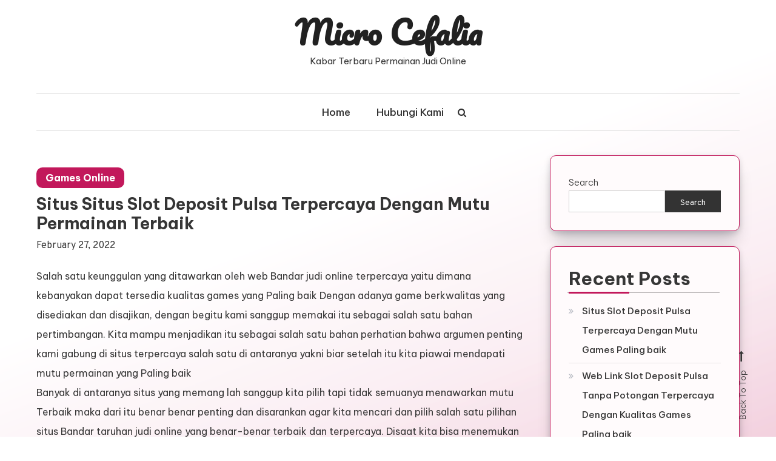

--- FILE ---
content_type: text/html; charset=UTF-8
request_url: https://microcefalia.org/situs-situs-slot-deposit-pulsa-terpercaya-dengan-mutu-permainan-terbaik/
body_size: 10999
content:
<!doctype html>
<html lang="en-US">
<head>
	<meta charset="UTF-8">
	<meta name="viewport" content="width=device-width, initial-scale=1">
	<link rel="profile" href="https://gmpg.org/xfn/11">

	<title>Situs Situs Slot Deposit Pulsa Terpercaya Dengan Mutu Permainan Terbaik &#8211; Micro Cefalia</title>
<meta name='robots' content='max-image-preview:large' />
<link rel='dns-prefetch' href='//fonts.googleapis.com' />
<link rel="alternate" type="application/rss+xml" title="Micro Cefalia &raquo; Feed" href="https://microcefalia.org/feed/" />
<link rel="alternate" type="application/rss+xml" title="Micro Cefalia &raquo; Comments Feed" href="https://microcefalia.org/comments/feed/" />
<link rel="alternate" title="oEmbed (JSON)" type="application/json+oembed" href="https://microcefalia.org/wp-json/oembed/1.0/embed?url=https%3A%2F%2Fmicrocefalia.org%2Fsitus-situs-slot-deposit-pulsa-terpercaya-dengan-mutu-permainan-terbaik%2F" />
<link rel="alternate" title="oEmbed (XML)" type="text/xml+oembed" href="https://microcefalia.org/wp-json/oembed/1.0/embed?url=https%3A%2F%2Fmicrocefalia.org%2Fsitus-situs-slot-deposit-pulsa-terpercaya-dengan-mutu-permainan-terbaik%2F&#038;format=xml" />
<style id='wp-img-auto-sizes-contain-inline-css' type='text/css'>
img:is([sizes=auto i],[sizes^="auto," i]){contain-intrinsic-size:3000px 1500px}
/*# sourceURL=wp-img-auto-sizes-contain-inline-css */
</style>
<style id='wp-emoji-styles-inline-css' type='text/css'>

	img.wp-smiley, img.emoji {
		display: inline !important;
		border: none !important;
		box-shadow: none !important;
		height: 1em !important;
		width: 1em !important;
		margin: 0 0.07em !important;
		vertical-align: -0.1em !important;
		background: none !important;
		padding: 0 !important;
	}
/*# sourceURL=wp-emoji-styles-inline-css */
</style>
<style id='wp-block-library-inline-css' type='text/css'>
:root{--wp-block-synced-color:#7a00df;--wp-block-synced-color--rgb:122,0,223;--wp-bound-block-color:var(--wp-block-synced-color);--wp-editor-canvas-background:#ddd;--wp-admin-theme-color:#007cba;--wp-admin-theme-color--rgb:0,124,186;--wp-admin-theme-color-darker-10:#006ba1;--wp-admin-theme-color-darker-10--rgb:0,107,160.5;--wp-admin-theme-color-darker-20:#005a87;--wp-admin-theme-color-darker-20--rgb:0,90,135;--wp-admin-border-width-focus:2px}@media (min-resolution:192dpi){:root{--wp-admin-border-width-focus:1.5px}}.wp-element-button{cursor:pointer}:root .has-very-light-gray-background-color{background-color:#eee}:root .has-very-dark-gray-background-color{background-color:#313131}:root .has-very-light-gray-color{color:#eee}:root .has-very-dark-gray-color{color:#313131}:root .has-vivid-green-cyan-to-vivid-cyan-blue-gradient-background{background:linear-gradient(135deg,#00d084,#0693e3)}:root .has-purple-crush-gradient-background{background:linear-gradient(135deg,#34e2e4,#4721fb 50%,#ab1dfe)}:root .has-hazy-dawn-gradient-background{background:linear-gradient(135deg,#faaca8,#dad0ec)}:root .has-subdued-olive-gradient-background{background:linear-gradient(135deg,#fafae1,#67a671)}:root .has-atomic-cream-gradient-background{background:linear-gradient(135deg,#fdd79a,#004a59)}:root .has-nightshade-gradient-background{background:linear-gradient(135deg,#330968,#31cdcf)}:root .has-midnight-gradient-background{background:linear-gradient(135deg,#020381,#2874fc)}:root{--wp--preset--font-size--normal:16px;--wp--preset--font-size--huge:42px}.has-regular-font-size{font-size:1em}.has-larger-font-size{font-size:2.625em}.has-normal-font-size{font-size:var(--wp--preset--font-size--normal)}.has-huge-font-size{font-size:var(--wp--preset--font-size--huge)}.has-text-align-center{text-align:center}.has-text-align-left{text-align:left}.has-text-align-right{text-align:right}.has-fit-text{white-space:nowrap!important}#end-resizable-editor-section{display:none}.aligncenter{clear:both}.items-justified-left{justify-content:flex-start}.items-justified-center{justify-content:center}.items-justified-right{justify-content:flex-end}.items-justified-space-between{justify-content:space-between}.screen-reader-text{border:0;clip-path:inset(50%);height:1px;margin:-1px;overflow:hidden;padding:0;position:absolute;width:1px;word-wrap:normal!important}.screen-reader-text:focus{background-color:#ddd;clip-path:none;color:#444;display:block;font-size:1em;height:auto;left:5px;line-height:normal;padding:15px 23px 14px;text-decoration:none;top:5px;width:auto;z-index:100000}html :where(.has-border-color){border-style:solid}html :where([style*=border-top-color]){border-top-style:solid}html :where([style*=border-right-color]){border-right-style:solid}html :where([style*=border-bottom-color]){border-bottom-style:solid}html :where([style*=border-left-color]){border-left-style:solid}html :where([style*=border-width]){border-style:solid}html :where([style*=border-top-width]){border-top-style:solid}html :where([style*=border-right-width]){border-right-style:solid}html :where([style*=border-bottom-width]){border-bottom-style:solid}html :where([style*=border-left-width]){border-left-style:solid}html :where(img[class*=wp-image-]){height:auto;max-width:100%}:where(figure){margin:0 0 1em}html :where(.is-position-sticky){--wp-admin--admin-bar--position-offset:var(--wp-admin--admin-bar--height,0px)}@media screen and (max-width:600px){html :where(.is-position-sticky){--wp-admin--admin-bar--position-offset:0px}}

/*# sourceURL=wp-block-library-inline-css */
</style><style id='wp-block-archives-inline-css' type='text/css'>
.wp-block-archives{box-sizing:border-box}.wp-block-archives-dropdown label{display:block}
/*# sourceURL=https://microcefalia.org/wp-includes/blocks/archives/style.min.css */
</style>
<style id='wp-block-categories-inline-css' type='text/css'>
.wp-block-categories{box-sizing:border-box}.wp-block-categories.alignleft{margin-right:2em}.wp-block-categories.alignright{margin-left:2em}.wp-block-categories.wp-block-categories-dropdown.aligncenter{text-align:center}.wp-block-categories .wp-block-categories__label{display:block;width:100%}
/*# sourceURL=https://microcefalia.org/wp-includes/blocks/categories/style.min.css */
</style>
<style id='wp-block-heading-inline-css' type='text/css'>
h1:where(.wp-block-heading).has-background,h2:where(.wp-block-heading).has-background,h3:where(.wp-block-heading).has-background,h4:where(.wp-block-heading).has-background,h5:where(.wp-block-heading).has-background,h6:where(.wp-block-heading).has-background{padding:1.25em 2.375em}h1.has-text-align-left[style*=writing-mode]:where([style*=vertical-lr]),h1.has-text-align-right[style*=writing-mode]:where([style*=vertical-rl]),h2.has-text-align-left[style*=writing-mode]:where([style*=vertical-lr]),h2.has-text-align-right[style*=writing-mode]:where([style*=vertical-rl]),h3.has-text-align-left[style*=writing-mode]:where([style*=vertical-lr]),h3.has-text-align-right[style*=writing-mode]:where([style*=vertical-rl]),h4.has-text-align-left[style*=writing-mode]:where([style*=vertical-lr]),h4.has-text-align-right[style*=writing-mode]:where([style*=vertical-rl]),h5.has-text-align-left[style*=writing-mode]:where([style*=vertical-lr]),h5.has-text-align-right[style*=writing-mode]:where([style*=vertical-rl]),h6.has-text-align-left[style*=writing-mode]:where([style*=vertical-lr]),h6.has-text-align-right[style*=writing-mode]:where([style*=vertical-rl]){rotate:180deg}
/*# sourceURL=https://microcefalia.org/wp-includes/blocks/heading/style.min.css */
</style>
<style id='wp-block-latest-posts-inline-css' type='text/css'>
.wp-block-latest-posts{box-sizing:border-box}.wp-block-latest-posts.alignleft{margin-right:2em}.wp-block-latest-posts.alignright{margin-left:2em}.wp-block-latest-posts.wp-block-latest-posts__list{list-style:none}.wp-block-latest-posts.wp-block-latest-posts__list li{clear:both;overflow-wrap:break-word}.wp-block-latest-posts.is-grid{display:flex;flex-wrap:wrap}.wp-block-latest-posts.is-grid li{margin:0 1.25em 1.25em 0;width:100%}@media (min-width:600px){.wp-block-latest-posts.columns-2 li{width:calc(50% - .625em)}.wp-block-latest-posts.columns-2 li:nth-child(2n){margin-right:0}.wp-block-latest-posts.columns-3 li{width:calc(33.33333% - .83333em)}.wp-block-latest-posts.columns-3 li:nth-child(3n){margin-right:0}.wp-block-latest-posts.columns-4 li{width:calc(25% - .9375em)}.wp-block-latest-posts.columns-4 li:nth-child(4n){margin-right:0}.wp-block-latest-posts.columns-5 li{width:calc(20% - 1em)}.wp-block-latest-posts.columns-5 li:nth-child(5n){margin-right:0}.wp-block-latest-posts.columns-6 li{width:calc(16.66667% - 1.04167em)}.wp-block-latest-posts.columns-6 li:nth-child(6n){margin-right:0}}:root :where(.wp-block-latest-posts.is-grid){padding:0}:root :where(.wp-block-latest-posts.wp-block-latest-posts__list){padding-left:0}.wp-block-latest-posts__post-author,.wp-block-latest-posts__post-date{display:block;font-size:.8125em}.wp-block-latest-posts__post-excerpt,.wp-block-latest-posts__post-full-content{margin-bottom:1em;margin-top:.5em}.wp-block-latest-posts__featured-image a{display:inline-block}.wp-block-latest-posts__featured-image img{height:auto;max-width:100%;width:auto}.wp-block-latest-posts__featured-image.alignleft{float:left;margin-right:1em}.wp-block-latest-posts__featured-image.alignright{float:right;margin-left:1em}.wp-block-latest-posts__featured-image.aligncenter{margin-bottom:1em;text-align:center}
/*# sourceURL=https://microcefalia.org/wp-includes/blocks/latest-posts/style.min.css */
</style>
<style id='wp-block-search-inline-css' type='text/css'>
.wp-block-search__button{margin-left:10px;word-break:normal}.wp-block-search__button.has-icon{line-height:0}.wp-block-search__button svg{height:1.25em;min-height:24px;min-width:24px;width:1.25em;fill:currentColor;vertical-align:text-bottom}:where(.wp-block-search__button){border:1px solid #ccc;padding:6px 10px}.wp-block-search__inside-wrapper{display:flex;flex:auto;flex-wrap:nowrap;max-width:100%}.wp-block-search__label{width:100%}.wp-block-search.wp-block-search__button-only .wp-block-search__button{box-sizing:border-box;display:flex;flex-shrink:0;justify-content:center;margin-left:0;max-width:100%}.wp-block-search.wp-block-search__button-only .wp-block-search__inside-wrapper{min-width:0!important;transition-property:width}.wp-block-search.wp-block-search__button-only .wp-block-search__input{flex-basis:100%;transition-duration:.3s}.wp-block-search.wp-block-search__button-only.wp-block-search__searchfield-hidden,.wp-block-search.wp-block-search__button-only.wp-block-search__searchfield-hidden .wp-block-search__inside-wrapper{overflow:hidden}.wp-block-search.wp-block-search__button-only.wp-block-search__searchfield-hidden .wp-block-search__input{border-left-width:0!important;border-right-width:0!important;flex-basis:0;flex-grow:0;margin:0;min-width:0!important;padding-left:0!important;padding-right:0!important;width:0!important}:where(.wp-block-search__input){appearance:none;border:1px solid #949494;flex-grow:1;font-family:inherit;font-size:inherit;font-style:inherit;font-weight:inherit;letter-spacing:inherit;line-height:inherit;margin-left:0;margin-right:0;min-width:3rem;padding:8px;text-decoration:unset!important;text-transform:inherit}:where(.wp-block-search__button-inside .wp-block-search__inside-wrapper){background-color:#fff;border:1px solid #949494;box-sizing:border-box;padding:4px}:where(.wp-block-search__button-inside .wp-block-search__inside-wrapper) .wp-block-search__input{border:none;border-radius:0;padding:0 4px}:where(.wp-block-search__button-inside .wp-block-search__inside-wrapper) .wp-block-search__input:focus{outline:none}:where(.wp-block-search__button-inside .wp-block-search__inside-wrapper) :where(.wp-block-search__button){padding:4px 8px}.wp-block-search.aligncenter .wp-block-search__inside-wrapper{margin:auto}.wp-block[data-align=right] .wp-block-search.wp-block-search__button-only .wp-block-search__inside-wrapper{float:right}
/*# sourceURL=https://microcefalia.org/wp-includes/blocks/search/style.min.css */
</style>
<style id='wp-block-group-inline-css' type='text/css'>
.wp-block-group{box-sizing:border-box}:where(.wp-block-group.wp-block-group-is-layout-constrained){position:relative}
/*# sourceURL=https://microcefalia.org/wp-includes/blocks/group/style.min.css */
</style>
<style id='global-styles-inline-css' type='text/css'>
:root{--wp--preset--aspect-ratio--square: 1;--wp--preset--aspect-ratio--4-3: 4/3;--wp--preset--aspect-ratio--3-4: 3/4;--wp--preset--aspect-ratio--3-2: 3/2;--wp--preset--aspect-ratio--2-3: 2/3;--wp--preset--aspect-ratio--16-9: 16/9;--wp--preset--aspect-ratio--9-16: 9/16;--wp--preset--color--black: #000000;--wp--preset--color--cyan-bluish-gray: #abb8c3;--wp--preset--color--white: #ffffff;--wp--preset--color--pale-pink: #f78da7;--wp--preset--color--vivid-red: #cf2e2e;--wp--preset--color--luminous-vivid-orange: #ff6900;--wp--preset--color--luminous-vivid-amber: #fcb900;--wp--preset--color--light-green-cyan: #7bdcb5;--wp--preset--color--vivid-green-cyan: #00d084;--wp--preset--color--pale-cyan-blue: #8ed1fc;--wp--preset--color--vivid-cyan-blue: #0693e3;--wp--preset--color--vivid-purple: #9b51e0;--wp--preset--gradient--vivid-cyan-blue-to-vivid-purple: linear-gradient(135deg,rgb(6,147,227) 0%,rgb(155,81,224) 100%);--wp--preset--gradient--light-green-cyan-to-vivid-green-cyan: linear-gradient(135deg,rgb(122,220,180) 0%,rgb(0,208,130) 100%);--wp--preset--gradient--luminous-vivid-amber-to-luminous-vivid-orange: linear-gradient(135deg,rgb(252,185,0) 0%,rgb(255,105,0) 100%);--wp--preset--gradient--luminous-vivid-orange-to-vivid-red: linear-gradient(135deg,rgb(255,105,0) 0%,rgb(207,46,46) 100%);--wp--preset--gradient--very-light-gray-to-cyan-bluish-gray: linear-gradient(135deg,rgb(238,238,238) 0%,rgb(169,184,195) 100%);--wp--preset--gradient--cool-to-warm-spectrum: linear-gradient(135deg,rgb(74,234,220) 0%,rgb(151,120,209) 20%,rgb(207,42,186) 40%,rgb(238,44,130) 60%,rgb(251,105,98) 80%,rgb(254,248,76) 100%);--wp--preset--gradient--blush-light-purple: linear-gradient(135deg,rgb(255,206,236) 0%,rgb(152,150,240) 100%);--wp--preset--gradient--blush-bordeaux: linear-gradient(135deg,rgb(254,205,165) 0%,rgb(254,45,45) 50%,rgb(107,0,62) 100%);--wp--preset--gradient--luminous-dusk: linear-gradient(135deg,rgb(255,203,112) 0%,rgb(199,81,192) 50%,rgb(65,88,208) 100%);--wp--preset--gradient--pale-ocean: linear-gradient(135deg,rgb(255,245,203) 0%,rgb(182,227,212) 50%,rgb(51,167,181) 100%);--wp--preset--gradient--electric-grass: linear-gradient(135deg,rgb(202,248,128) 0%,rgb(113,206,126) 100%);--wp--preset--gradient--midnight: linear-gradient(135deg,rgb(2,3,129) 0%,rgb(40,116,252) 100%);--wp--preset--font-size--small: 13px;--wp--preset--font-size--medium: 20px;--wp--preset--font-size--large: 36px;--wp--preset--font-size--x-large: 42px;--wp--preset--spacing--20: 0.44rem;--wp--preset--spacing--30: 0.67rem;--wp--preset--spacing--40: 1rem;--wp--preset--spacing--50: 1.5rem;--wp--preset--spacing--60: 2.25rem;--wp--preset--spacing--70: 3.38rem;--wp--preset--spacing--80: 5.06rem;--wp--preset--shadow--natural: 6px 6px 9px rgba(0, 0, 0, 0.2);--wp--preset--shadow--deep: 12px 12px 50px rgba(0, 0, 0, 0.4);--wp--preset--shadow--sharp: 6px 6px 0px rgba(0, 0, 0, 0.2);--wp--preset--shadow--outlined: 6px 6px 0px -3px rgb(255, 255, 255), 6px 6px rgb(0, 0, 0);--wp--preset--shadow--crisp: 6px 6px 0px rgb(0, 0, 0);}:where(.is-layout-flex){gap: 0.5em;}:where(.is-layout-grid){gap: 0.5em;}body .is-layout-flex{display: flex;}.is-layout-flex{flex-wrap: wrap;align-items: center;}.is-layout-flex > :is(*, div){margin: 0;}body .is-layout-grid{display: grid;}.is-layout-grid > :is(*, div){margin: 0;}:where(.wp-block-columns.is-layout-flex){gap: 2em;}:where(.wp-block-columns.is-layout-grid){gap: 2em;}:where(.wp-block-post-template.is-layout-flex){gap: 1.25em;}:where(.wp-block-post-template.is-layout-grid){gap: 1.25em;}.has-black-color{color: var(--wp--preset--color--black) !important;}.has-cyan-bluish-gray-color{color: var(--wp--preset--color--cyan-bluish-gray) !important;}.has-white-color{color: var(--wp--preset--color--white) !important;}.has-pale-pink-color{color: var(--wp--preset--color--pale-pink) !important;}.has-vivid-red-color{color: var(--wp--preset--color--vivid-red) !important;}.has-luminous-vivid-orange-color{color: var(--wp--preset--color--luminous-vivid-orange) !important;}.has-luminous-vivid-amber-color{color: var(--wp--preset--color--luminous-vivid-amber) !important;}.has-light-green-cyan-color{color: var(--wp--preset--color--light-green-cyan) !important;}.has-vivid-green-cyan-color{color: var(--wp--preset--color--vivid-green-cyan) !important;}.has-pale-cyan-blue-color{color: var(--wp--preset--color--pale-cyan-blue) !important;}.has-vivid-cyan-blue-color{color: var(--wp--preset--color--vivid-cyan-blue) !important;}.has-vivid-purple-color{color: var(--wp--preset--color--vivid-purple) !important;}.has-black-background-color{background-color: var(--wp--preset--color--black) !important;}.has-cyan-bluish-gray-background-color{background-color: var(--wp--preset--color--cyan-bluish-gray) !important;}.has-white-background-color{background-color: var(--wp--preset--color--white) !important;}.has-pale-pink-background-color{background-color: var(--wp--preset--color--pale-pink) !important;}.has-vivid-red-background-color{background-color: var(--wp--preset--color--vivid-red) !important;}.has-luminous-vivid-orange-background-color{background-color: var(--wp--preset--color--luminous-vivid-orange) !important;}.has-luminous-vivid-amber-background-color{background-color: var(--wp--preset--color--luminous-vivid-amber) !important;}.has-light-green-cyan-background-color{background-color: var(--wp--preset--color--light-green-cyan) !important;}.has-vivid-green-cyan-background-color{background-color: var(--wp--preset--color--vivid-green-cyan) !important;}.has-pale-cyan-blue-background-color{background-color: var(--wp--preset--color--pale-cyan-blue) !important;}.has-vivid-cyan-blue-background-color{background-color: var(--wp--preset--color--vivid-cyan-blue) !important;}.has-vivid-purple-background-color{background-color: var(--wp--preset--color--vivid-purple) !important;}.has-black-border-color{border-color: var(--wp--preset--color--black) !important;}.has-cyan-bluish-gray-border-color{border-color: var(--wp--preset--color--cyan-bluish-gray) !important;}.has-white-border-color{border-color: var(--wp--preset--color--white) !important;}.has-pale-pink-border-color{border-color: var(--wp--preset--color--pale-pink) !important;}.has-vivid-red-border-color{border-color: var(--wp--preset--color--vivid-red) !important;}.has-luminous-vivid-orange-border-color{border-color: var(--wp--preset--color--luminous-vivid-orange) !important;}.has-luminous-vivid-amber-border-color{border-color: var(--wp--preset--color--luminous-vivid-amber) !important;}.has-light-green-cyan-border-color{border-color: var(--wp--preset--color--light-green-cyan) !important;}.has-vivid-green-cyan-border-color{border-color: var(--wp--preset--color--vivid-green-cyan) !important;}.has-pale-cyan-blue-border-color{border-color: var(--wp--preset--color--pale-cyan-blue) !important;}.has-vivid-cyan-blue-border-color{border-color: var(--wp--preset--color--vivid-cyan-blue) !important;}.has-vivid-purple-border-color{border-color: var(--wp--preset--color--vivid-purple) !important;}.has-vivid-cyan-blue-to-vivid-purple-gradient-background{background: var(--wp--preset--gradient--vivid-cyan-blue-to-vivid-purple) !important;}.has-light-green-cyan-to-vivid-green-cyan-gradient-background{background: var(--wp--preset--gradient--light-green-cyan-to-vivid-green-cyan) !important;}.has-luminous-vivid-amber-to-luminous-vivid-orange-gradient-background{background: var(--wp--preset--gradient--luminous-vivid-amber-to-luminous-vivid-orange) !important;}.has-luminous-vivid-orange-to-vivid-red-gradient-background{background: var(--wp--preset--gradient--luminous-vivid-orange-to-vivid-red) !important;}.has-very-light-gray-to-cyan-bluish-gray-gradient-background{background: var(--wp--preset--gradient--very-light-gray-to-cyan-bluish-gray) !important;}.has-cool-to-warm-spectrum-gradient-background{background: var(--wp--preset--gradient--cool-to-warm-spectrum) !important;}.has-blush-light-purple-gradient-background{background: var(--wp--preset--gradient--blush-light-purple) !important;}.has-blush-bordeaux-gradient-background{background: var(--wp--preset--gradient--blush-bordeaux) !important;}.has-luminous-dusk-gradient-background{background: var(--wp--preset--gradient--luminous-dusk) !important;}.has-pale-ocean-gradient-background{background: var(--wp--preset--gradient--pale-ocean) !important;}.has-electric-grass-gradient-background{background: var(--wp--preset--gradient--electric-grass) !important;}.has-midnight-gradient-background{background: var(--wp--preset--gradient--midnight) !important;}.has-small-font-size{font-size: var(--wp--preset--font-size--small) !important;}.has-medium-font-size{font-size: var(--wp--preset--font-size--medium) !important;}.has-large-font-size{font-size: var(--wp--preset--font-size--large) !important;}.has-x-large-font-size{font-size: var(--wp--preset--font-size--x-large) !important;}
/*# sourceURL=global-styles-inline-css */
</style>

<style id='classic-theme-styles-inline-css' type='text/css'>
/*! This file is auto-generated */
.wp-block-button__link{color:#fff;background-color:#32373c;border-radius:9999px;box-shadow:none;text-decoration:none;padding:calc(.667em + 2px) calc(1.333em + 2px);font-size:1.125em}.wp-block-file__button{background:#32373c;color:#fff;text-decoration:none}
/*# sourceURL=/wp-includes/css/classic-themes.min.css */
</style>
<link rel='stylesheet' id='contact-form-7-css' href='https://microcefalia.org/wp-content/plugins/contact-form-7/includes/css/styles.css?ver=5.9.6' type='text/css' media='all' />
<link rel='stylesheet' id='wisdom-blog-fonts-css' href='https://fonts.googleapis.com/css?family=Playfair+Display%3A400%2C700%7COverpass%3A300%2C400%2C600%2C700%7CPacifico%3A400&#038;subset=latin%2Clatin-ext' type='text/css' media='all' />
<link rel='stylesheet' id='font-awesome-css' href='https://microcefalia.org/wp-content/themes/wisdom-blog/assets/library/font-awesome/css/font-awesome.min.css?ver=4.7.0' type='text/css' media='all' />
<link rel='stylesheet' id='animate-css' href='https://microcefalia.org/wp-content/themes/wisdom-blog/assets/library/animate/animate.min.css?ver=3.5.1' type='text/css' media='all' />
<link rel='stylesheet' id='wisdom-blog-responsive-style-css' href='https://microcefalia.org/wp-content/themes/wisdom-blog/assets/css/cv-responsive.css?ver=1.0.2' type='text/css' media='all' />
<link rel='stylesheet' id='wisdom-blogger-google-font-css' href='https://fonts.googleapis.com/css?family=Be+Vietnam+Pro%3A300%2C400%2C400%2C500%2C700&#038;subset=latin%2Clatin-ext' type='text/css' media='all' />
<link rel='stylesheet' id='wisdom-blog-parent-style-css' href='https://microcefalia.org/wp-content/themes/wisdom-blog/style.css?ver=1.0.2' type='text/css' media='all' />
<link rel='stylesheet' id='wisdom-blogger-css' href='https://microcefalia.org/wp-content/themes/wisdom-blogger/style.css?ver=1.0.2' type='text/css' media='all' />
<style id='wisdom-blogger-inline-css' type='text/css'>
.list-archive-layout .entry-btn a:hover,.single .cat-links a,.edit-link .post-edit-link,.reply .comment-reply-link,.widget_search .search-submit,.widget_search .search-submit,article.sticky:before,.widget_search .search-submit:hover,.navigation.pagination .nav-links .page-numbers.current,.navigation.pagination .nav-links a.page-numbers:hover,#secondary .widget .widget-title::before,.list-archive-layout .cat-links a,#secondary .widget .widget-title::before,.widget .wp-block-heading::before{background:#C2185B}
a,a:hover,a:focus,a:active,.entry-footer a:hover,.comment-author .fn .url:hover,.commentmetadata .comment-edit-link,#cancel-comment-reply-link,#cancel-comment-reply-link:before,.logged-in-as a,.widget a:hover,.widget a:hover::before,.widget li:hover::before,.banner-btn a:hover,.entry-title a:hover,.entry-title a:hover,.wisdom_blog_latest_posts .cv-post-title a:hover,#site-navigation ul li.current-menu-item>a,#site-navigation ul li:hover>a,#site-navigation ul li.current_page_ancestor>a,#site-navigation ul li.current-menu-ancestor >a,#site-navigation ul li.current_page_item>a,.list-archive-layout .entry-btn a,.entry-title a:hover,.cat-links a:hover{color:#C2185B}
widget_search .search-submit,.widget_search .search-submit:hover,.list-archive-layout .entry-btn a:hover ,.list-archive-layout .entry-btn a,#secondary .widget{border-color:#C2185B}
.cv-form-close a:hover,.navigation.pagination .nav-links .page-numbers.current,.navigation.pagination .nav-links a.page-numbers:hover{border-color:#C2185B}
/*# sourceURL=wisdom-blogger-inline-css */
</style>
<link rel='stylesheet' id='wisdom-blog-parent-responsive-css' href='https://microcefalia.org/wp-content/themes/wisdom-blog/assets/css/cv-responsive.css?ver=1.0.2' type='text/css' media='all' />
<link rel='stylesheet' id='wisdom-blog-responsive-css' href='https://microcefalia.org/wp-content/themes/wisdom-blogger/assets/css/responsive.css?ver=1.0.2' type='text/css' media='all' />
<script type="text/javascript" src="https://microcefalia.org/wp-includes/js/jquery/jquery.min.js?ver=3.7.1" id="jquery-core-js"></script>
<script type="text/javascript" src="https://microcefalia.org/wp-includes/js/jquery/jquery-migrate.min.js?ver=3.4.1" id="jquery-migrate-js"></script>
<link rel="https://api.w.org/" href="https://microcefalia.org/wp-json/" /><link rel="alternate" title="JSON" type="application/json" href="https://microcefalia.org/wp-json/wp/v2/posts/1169" /><link rel="EditURI" type="application/rsd+xml" title="RSD" href="https://microcefalia.org/xmlrpc.php?rsd" />
<meta name="generator" content="WordPress 6.9" />
<link rel="canonical" href="https://microcefalia.org/situs-situs-slot-deposit-pulsa-terpercaya-dengan-mutu-permainan-terbaik/" />
<link rel='shortlink' href='https://microcefalia.org/?p=1169' />
</head>

<body class="wp-singular post-template-default single single-post postid-1169 single-format-standard wp-theme-wisdom-blog wp-child-theme-wisdom-blogger right-sidebar fullwidth-layout">
<div id="page" class="site">
	<a class="skip-link screen-reader-text" href="#content">Skip to content</a>
	
	<header id="masthead" class="site-header">
		<div class="cv-container">
			<div class="site-branding">
							<p class="site-title"><a href="https://microcefalia.org/" rel="home">Micro Cefalia</a></p>
								<p class="site-description">Kabar Terbaru Permainan Judi Online</p>
						</div><!-- .site-branding -->

			<div id="stickyNav" class="cv-menu-wrapper">
	            <div class="menu-toggle cv-hide"><a href="javascript:void(0);"><i class="fa fa-bars"></i></a></div>
				<nav id="site-navigation" class="main-navigation">
					<div class="menu-menu-container"><ul id="primary-menu" class="menu"><li id="menu-item-1599" class="menu-item menu-item-type-custom menu-item-object-custom menu-item-home menu-item-1599"><a href="https://microcefalia.org">Home</a></li>
<li id="menu-item-1602" class="menu-item menu-item-type-post_type menu-item-object-page menu-item-1602"><a href="https://microcefalia.org/hubungi-kami/">Hubungi Kami</a></li>
</ul></div>					<div class="menu-toggle-off" data-focus=".cv-menu-wrapper .menu-toggle"><a href="javascript:void(0);"><i class="fa fa-times"></i></a></div>
				</nav><!-- #site-navigation -->
				<div class="cv-menu-extra-wrap">
										<div class="cv-menu-search">
						<div class="cv-search-icon"><a href="javascript:void(0);"><i class="fa fa-search"></i></a></div>
						<div class="cv-form-wrap">
							<div class="cv-form-close" data-focus="cv-menu-search .cv-search-icon"><a href="javascript:void(0);"><i class="fa fa-close"></i></a></div>
							<form role="search" method="get" class="search-form" action="https://microcefalia.org/">
				<label>
					<span class="screen-reader-text">Search for:</span>
					<input type="search" class="search-field" placeholder="Search &hellip;" value="" name="s" />
				</label>
				<input type="submit" class="search-submit" value="Search" />
			</form>						</div>
					</div>
									</div><!-- .menu-extra-wrap -->
			</div><!-- .cv-menu-wrapper -->
		</div> <!-- cv-container -->
	</header><!-- #masthead -->

	<div id="content" class="site-content">
				<div class="cv-container">
			
	<div id="primary" class="content-area">
		<main id="main" class="site-main">

		
<article id="post-1169" class="no-thumbnail post-1169 post type-post status-publish format-standard hentry category-games-online tag-slot-deposit-via-pulsa-tanpa-potongan">
	
	
	<header class="entry-header">
		<div class="entry-cat">
			<span class="cat-links"><a href="https://microcefalia.org/category/games-online/" rel="category tag">Games Online</a></span>		</div>
		<h1 class="entry-title">Situs Situs Slot Deposit Pulsa Terpercaya Dengan Mutu Permainan Terbaik</h1>				<div class="entry-meta">
					<span class="posted-on"><a href="https://microcefalia.org/situs-situs-slot-deposit-pulsa-terpercaya-dengan-mutu-permainan-terbaik/" rel="bookmark"><time class="entry-date published updated" datetime="2022-02-27T04:02:21+00:00">February 27, 2022</time></a></span>				</div><!-- .entry-meta -->
			</header><!-- .entry-header -->

	<div class="entry-content">
		<p>Salah satu keunggulan yang ditawarkan oleh web Bandar judi online terpercaya yaitu dimana kebanyakan dapat tersedia kualitas games yang Paling baik Dengan adanya game berkwalitas yang disediakan dan disajikan, dengan begitu kami sanggup memakai itu sebagai salah satu bahan pertimbangan. Kita mampu menjadikan itu sebagai salah satu bahan perhatian bahwa argumen penting kami gabung di situs terpercaya salah satu di antaranya yakni biar setelah itu kita piawai mendapati mutu permainan yang Paling baik<br />
Banyak di antaranya situs yang memang lah sanggup kita pilih tapi tidak semuanya menawarkan mutu Terbaik maka dari itu benar benar penting dan disarankan agar kita mencari dan pilih salah satu pilihan situs Bandar taruhan judi online yang benar-benar terbaik dan terpercaya. Disaat kita bisa menemukan web yang seperti itu, maka dengan begitu ini juga bakal menjadi salah satu langkah yang pas yang sanggup kita Memperhitungkan Oleh karena itu juga kami sanggup menjadikan ini sebagai salah satu hal yang menguntungkan pula.</p>
<p>Kualitas Games Bandar Judi Online Terpercaya<br />
Seandainya kami contohnya Mencoba lakukan analisa dari segi kualitas games yang rata rata disajikan oleh website Bandar judi terpercaya, maka selanjutnya kita akan menemukan beberapa bukti mengenai kelebihan dan keunggulan yang ditawarkan. Ada banyak sekali kelebihan dan keunggulan yang ditawarkan oleh situs Bandar tersebut maka kita layak buat gabung dan main-main di dalamnya. Apa saja sebetulnya mutu yang terbaik yang ditawarkan itu?<br />
1. Kualitas server yang mumpuni<br />
Pertama kami mulai dari kualitas server lebih-lebih Dulu Agen atau Bandar judi online terbaik dan terpercaya tentu bakal memakai server yang berkwalitas yang selalu stabil dan juga uptime. Hal itu yang selanjutnya bakal mengizinkan kita untuk dapat bermain dengan lebih baik dan main dengan lebih banyak keuntungan yang kemudian sanggup kita dapatkan.<br />
2. Mutu Gambar HD<br />
Kualitas gambar high definition yang jadi salah satu hal yang perlu kami cobalah peroleh dan dapatkan waktu main-main permainan judi online apapun. Itu kemudian mengizinkan kami buat bisa merasakan sensasi main-main game judi online serasa nyata. Kini benar-benar sudah ada banyak pilihan web Bandar judi yang menawari system games dengan mutu layar yang seperti itu.<br />
3. Mahir bermain secara live streaming<br />
Setelah itu keuntungan dan kelebihan lain juga yang rata rata ditawarkan merupakan di mana kita sudah dapat bermain dengan memanfaatkan sistem yang lain streaming. Bermain live streaming akan memudahkan kita utk sanggup mendapati keuntungan yang lebih besar. Kami dapat merasa berada di casino secara langsung saat kami bermain game judi online yang kita Melaksanakan Dengan begitu tentu bakal jadi satu buah hal yang menguntungkan.<br />
4. Banyak pilihan pertandingan permainan<br />
Biar seterusnya kita bisa mendapati kesempatan untuk menang dan untung lebih banyak, kami juga sanggup memanfaatkannya dari yang namanya Tournament. Ada banyak sebetulnya bonus dan pertandingan yang disajikan maka setelah itu Sumber  pendapatan yang mampu didapatkan dari kontes dapat lebih besar. Hal itu bisa kita manfaatkan sebagai salah satu cara untuk mahir menambah pundi-pundi upah dari game yang kita mainkan.</p>
<p>Dengan demikian kita bakal dapat lebih percaya diri utk menjalankan game di salah satu pilihan web Bandar judi online terpercaya dengan mutu game Terbaik Tetapi begitu bahwa meskipun ada banyak Bandar judi yang menawarkan Game bakal tapi tidak semuanya memiliki kualitas permainan yang Bagus Maka dari itu diawal mulanya anda harus cari dan temukan web manakah atau Bandar judi manakah yang menawarkan sistem games terbaik.</p>
	</div><!-- .entry-content -->

	<footer class="entry-footer">
		<span class="tags-links">Tagged <a href="https://microcefalia.org/tag/slot-deposit-via-pulsa-tanpa-potongan/" rel="tag">Slot Deposit Via Pulsa Tanpa Potongan</a></span>	</footer><!-- .entry-footer -->
</article><!-- #post-1169 -->
        <div class="cv-author-box-wrapper clearfix">
            <div class="author-avatar">
                <a class="author-image" href="https://microcefalia.org/author/admin/">
                    <img alt='' src='https://secure.gravatar.com/avatar/778424dcfeb73880724ef3c25d18c586ff3e9d0cd1f71ae6cdf049c5efeeca52?s=132&#038;d=mm&#038;r=g' srcset='https://secure.gravatar.com/avatar/778424dcfeb73880724ef3c25d18c586ff3e9d0cd1f71ae6cdf049c5efeeca52?s=264&#038;d=mm&#038;r=g 2x' class='avatar avatar-132 photo' height='132' width='132' decoding='async'/>                </a>
            </div><!-- .author-avatar -->

            <div class="author-desc-wrapper">                
                <a class="author-title" href="https://microcefalia.org/author/admin/">admin</a>
                <div class="author-description"></div>
                <div class="author-social">
                                    </div><!-- .author-social -->
                                    <a href="https://microcefalia.org" target="_blank" class="admin-dec">https://microcefalia.org</a>
                            </div><!-- .author-desc-wrapper-->
        </div><!-- .cv-author-box-wrapper -->

	<nav class="navigation post-navigation" aria-label="Posts">
		<h2 class="screen-reader-text">Post navigation</h2>
		<div class="nav-links"><div class="nav-previous"><a href="https://microcefalia.org/websites-daftar-slot-deposit-pulsa-terpercaya-dengan-mutu-games-terbaik/" rel="prev">Websites Daftar Slot Deposit Pulsa Terpercaya Dengan Mutu Games Terbaik</a></div><div class="nav-next"><a href="https://microcefalia.org/websites-judi-slot-deposit-pulsa-terpercaya-dengan-kualitas-permainan-terbaik/" rel="next">Websites Judi Slot Deposit Pulsa Terpercaya Dengan Kualitas Permainan Terbaik</a></div></div>
	</nav>
		</main><!-- #main -->
	</div><!-- #primary -->


<aside id="secondary" class="widget-area">
	<section id="block-2" class="widget widget_block widget_search"><form role="search" method="get" action="https://microcefalia.org/" class="wp-block-search__button-outside wp-block-search__text-button wp-block-search"    ><label class="wp-block-search__label" for="wp-block-search__input-1" >Search</label><div class="wp-block-search__inside-wrapper" ><input class="wp-block-search__input" id="wp-block-search__input-1" placeholder="" value="" type="search" name="s" required /><button aria-label="Search" class="wp-block-search__button wp-element-button" type="submit" >Search</button></div></form></section><section id="block-3" class="widget widget_block"><div class="wp-block-group"><div class="wp-block-group__inner-container is-layout-flow wp-block-group-is-layout-flow"><h2 class="wp-block-heading">Recent Posts</h2><ul class="wp-block-latest-posts__list wp-block-latest-posts"><li><a class="wp-block-latest-posts__post-title" href="https://microcefalia.org/situs-slot-deposit-pulsa-terpercaya-dengan-mutu-games-paling-baik/">Situs Slot Deposit Pulsa Terpercaya Dengan Mutu Games Paling baik</a></li>
<li><a class="wp-block-latest-posts__post-title" href="https://microcefalia.org/web-link-slot-deposit-pulsa-tanpa-potongan-terpercaya-dengan-kualitas-games-paling-baik/">Web Link Slot Deposit Pulsa Tanpa Potongan Terpercaya Dengan Kualitas Games Paling baik</a></li>
<li><a class="wp-block-latest-posts__post-title" href="https://microcefalia.org/website-judi-slot-deposit-pulsa-terpercaya-dengan-mutu-permainan-paling-baik-2/">Website Judi Slot Deposit Pulsa Terpercaya Dengan Mutu Permainan Paling baik</a></li>
<li><a class="wp-block-latest-posts__post-title" href="https://microcefalia.org/web-slot-online-deposit-pulsa-tanpa-potongan-terpercaya-dengan-kualitas-game-paling-baik/">Web Slot Online Deposit Pulsa Tanpa Potongan Terpercaya Dengan Kualitas Game Paling baik</a></li>
<li><a class="wp-block-latest-posts__post-title" href="https://microcefalia.org/web-joker123-terbaru-terpercaya-dengan-mutu-games-paling-baik/">Web Joker123 Terbaru Terpercaya Dengan Mutu Games Paling baik</a></li>
</ul></div></div></section><section id="block-5" class="widget widget_block"><div class="wp-block-group"><div class="wp-block-group__inner-container is-layout-flow wp-block-group-is-layout-flow"><h2 class="wp-block-heading">Archives</h2><ul class="wp-block-archives-list wp-block-archives">	<li><a href='https://microcefalia.org/2022/11/'>November 2022</a></li>
	<li><a href='https://microcefalia.org/2022/10/'>October 2022</a></li>
	<li><a href='https://microcefalia.org/2022/09/'>September 2022</a></li>
	<li><a href='https://microcefalia.org/2022/08/'>August 2022</a></li>
	<li><a href='https://microcefalia.org/2022/07/'>July 2022</a></li>
	<li><a href='https://microcefalia.org/2022/06/'>June 2022</a></li>
	<li><a href='https://microcefalia.org/2022/05/'>May 2022</a></li>
	<li><a href='https://microcefalia.org/2022/04/'>April 2022</a></li>
	<li><a href='https://microcefalia.org/2022/03/'>March 2022</a></li>
	<li><a href='https://microcefalia.org/2022/02/'>February 2022</a></li>
	<li><a href='https://microcefalia.org/2022/01/'>January 2022</a></li>
	<li><a href='https://microcefalia.org/2021/12/'>December 2021</a></li>
	<li><a href='https://microcefalia.org/2021/11/'>November 2021</a></li>
	<li><a href='https://microcefalia.org/2021/10/'>October 2021</a></li>
	<li><a href='https://microcefalia.org/2021/09/'>September 2021</a></li>
	<li><a href='https://microcefalia.org/2021/08/'>August 2021</a></li>
	<li><a href='https://microcefalia.org/2021/07/'>July 2021</a></li>
	<li><a href='https://microcefalia.org/2021/06/'>June 2021</a></li>
	<li><a href='https://microcefalia.org/2021/05/'>May 2021</a></li>
	<li><a href='https://microcefalia.org/2021/04/'>April 2021</a></li>
	<li><a href='https://microcefalia.org/2021/03/'>March 2021</a></li>
	<li><a href='https://microcefalia.org/2021/02/'>February 2021</a></li>
	<li><a href='https://microcefalia.org/2021/01/'>January 2021</a></li>
	<li><a href='https://microcefalia.org/2020/12/'>December 2020</a></li>
	<li><a href='https://microcefalia.org/2020/11/'>November 2020</a></li>
	<li><a href='https://microcefalia.org/2020/10/'>October 2020</a></li>
	<li><a href='https://microcefalia.org/2020/09/'>September 2020</a></li>
	<li><a href='https://microcefalia.org/2020/08/'>August 2020</a></li>
	<li><a href='https://microcefalia.org/2020/07/'>July 2020</a></li>
	<li><a href='https://microcefalia.org/2020/06/'>June 2020</a></li>
	<li><a href='https://microcefalia.org/2020/05/'>May 2020</a></li>
	<li><a href='https://microcefalia.org/2020/04/'>April 2020</a></li>
	<li><a href='https://microcefalia.org/2020/03/'>March 2020</a></li>
	<li><a href='https://microcefalia.org/2020/02/'>February 2020</a></li>
	<li><a href='https://microcefalia.org/2020/01/'>January 2020</a></li>
</ul></div></div></section><section id="custom_html-2" class="widget_text widget widget_custom_html"><div class="textwidget custom-html-widget"><a href="https://lutinaspizzeria.com">slot online resmi</a> <br>
</div></section><section id="block-6" class="widget widget_block"><div class="wp-block-group"><div class="wp-block-group__inner-container is-layout-flow wp-block-group-is-layout-flow"><h2 class="wp-block-heading">Categories</h2><ul class="wp-block-categories-list wp-block-categories">	<li class="cat-item cat-item-1"><a href="https://microcefalia.org/category/games-online/">Games Online</a>
</li>
</ul></div></div></section></aside><!-- #secondary -->

		</div><!-- .cv-container -->
	</div><!-- #content -->

	<footer id="colophon" class="site-footer">
				<div class="cv-container">
			<div class="cv-footer-logo">
							</div><!-- .cv-footer-logo -->
			<div class="cv-footer-right-wrapper">
					<nav id="site-footer-navigation" class="footer-navigation">
											</nav><!-- #site-navigation -->
				<div class="cv-bottom-wrapper clearfix">
										<div class="site-info">
						
					</div><!-- .site-info -->
				</div><!-- .cv-bottom-wrapper -->
			</div><!-- .cv-footer-right-wrapper -->
		</div> <!-- cv-container -->
	</footer><!-- #colophon -->
	<div id="cv-scrollup" class="animated arrow-hide">Back To Top</div>+
	

          <div class="bg"></div>
          <div class="bg bg2"></div>
          <div class="bg bg3"></div>
          </div><!-- #page -->

<script type="speculationrules">
{"prefetch":[{"source":"document","where":{"and":[{"href_matches":"/*"},{"not":{"href_matches":["/wp-*.php","/wp-admin/*","/wp-content/uploads/*","/wp-content/*","/wp-content/plugins/*","/wp-content/themes/wisdom-blogger/*","/wp-content/themes/wisdom-blog/*","/*\\?(.+)"]}},{"not":{"selector_matches":"a[rel~=\"nofollow\"]"}},{"not":{"selector_matches":".no-prefetch, .no-prefetch a"}}]},"eagerness":"conservative"}]}
</script>
<script type="text/javascript" src="https://microcefalia.org/wp-content/plugins/contact-form-7/includes/swv/js/index.js?ver=5.9.6" id="swv-js"></script>
<script type="text/javascript" id="contact-form-7-js-extra">
/* <![CDATA[ */
var wpcf7 = {"api":{"root":"https://microcefalia.org/wp-json/","namespace":"contact-form-7/v1"}};
//# sourceURL=contact-form-7-js-extra
/* ]]> */
</script>
<script type="text/javascript" src="https://microcefalia.org/wp-content/plugins/contact-form-7/includes/js/index.js?ver=5.9.6" id="contact-form-7-js"></script>
<script type="text/javascript" src="https://microcefalia.org/wp-content/themes/wisdom-blog/assets/js/navigation.js?ver=20151215" id="wisdom-blog-navigation-js"></script>
<script type="text/javascript" src="https://microcefalia.org/wp-content/themes/wisdom-blog/assets/js/skip-link-focus-fix.js?ver=20151215" id="wisdom-blog-skip-link-focus-fix-js"></script>
<script type="text/javascript" src="https://microcefalia.org/wp-content/themes/wisdom-blog/assets/library/sticky-sidebar/theia-sticky-sidebar.min.js?ver=1.4.0" id="theia-sticky-sidebar-js"></script>
<script type="text/javascript" src="https://microcefalia.org/wp-content/themes/wisdom-blog/assets/library/sticky/jquery.sticky.js?ver=1.0.2" id="jquery-sticky-scripts-js"></script>
<script type="text/javascript" src="https://microcefalia.org/wp-content/themes/wisdom-blog/assets/library/sticky/sticky-setting.js?ver=1.0.2" id="jquery-sticky-setting-scripts-js"></script>
<script type="text/javascript" src="https://microcefalia.org/wp-content/themes/wisdom-blog/assets/library/wow/wow.min.js?ver=1.1.3" id="wow-scripts-js"></script>
<script type="text/javascript" src="https://microcefalia.org/wp-content/themes/wisdom-blog/assets/js/cv-custom-scripts.js?ver=1.0.2" id="wisdom-blog-custom-scripts-js"></script>
<script type="text/javascript" src="https://microcefalia.org/wp-content/themes/wisdom-blogger/assets/library/imagesloaded/imagesloaded.pkgd.min.js?ver=4.1.4" id="jquery-imagesloaded-js"></script>
<script id="wp-emoji-settings" type="application/json">
{"baseUrl":"https://s.w.org/images/core/emoji/17.0.2/72x72/","ext":".png","svgUrl":"https://s.w.org/images/core/emoji/17.0.2/svg/","svgExt":".svg","source":{"concatemoji":"https://microcefalia.org/wp-includes/js/wp-emoji-release.min.js?ver=6.9"}}
</script>
<script type="module">
/* <![CDATA[ */
/*! This file is auto-generated */
const a=JSON.parse(document.getElementById("wp-emoji-settings").textContent),o=(window._wpemojiSettings=a,"wpEmojiSettingsSupports"),s=["flag","emoji"];function i(e){try{var t={supportTests:e,timestamp:(new Date).valueOf()};sessionStorage.setItem(o,JSON.stringify(t))}catch(e){}}function c(e,t,n){e.clearRect(0,0,e.canvas.width,e.canvas.height),e.fillText(t,0,0);t=new Uint32Array(e.getImageData(0,0,e.canvas.width,e.canvas.height).data);e.clearRect(0,0,e.canvas.width,e.canvas.height),e.fillText(n,0,0);const a=new Uint32Array(e.getImageData(0,0,e.canvas.width,e.canvas.height).data);return t.every((e,t)=>e===a[t])}function p(e,t){e.clearRect(0,0,e.canvas.width,e.canvas.height),e.fillText(t,0,0);var n=e.getImageData(16,16,1,1);for(let e=0;e<n.data.length;e++)if(0!==n.data[e])return!1;return!0}function u(e,t,n,a){switch(t){case"flag":return n(e,"\ud83c\udff3\ufe0f\u200d\u26a7\ufe0f","\ud83c\udff3\ufe0f\u200b\u26a7\ufe0f")?!1:!n(e,"\ud83c\udde8\ud83c\uddf6","\ud83c\udde8\u200b\ud83c\uddf6")&&!n(e,"\ud83c\udff4\udb40\udc67\udb40\udc62\udb40\udc65\udb40\udc6e\udb40\udc67\udb40\udc7f","\ud83c\udff4\u200b\udb40\udc67\u200b\udb40\udc62\u200b\udb40\udc65\u200b\udb40\udc6e\u200b\udb40\udc67\u200b\udb40\udc7f");case"emoji":return!a(e,"\ud83e\u1fac8")}return!1}function f(e,t,n,a){let r;const o=(r="undefined"!=typeof WorkerGlobalScope&&self instanceof WorkerGlobalScope?new OffscreenCanvas(300,150):document.createElement("canvas")).getContext("2d",{willReadFrequently:!0}),s=(o.textBaseline="top",o.font="600 32px Arial",{});return e.forEach(e=>{s[e]=t(o,e,n,a)}),s}function r(e){var t=document.createElement("script");t.src=e,t.defer=!0,document.head.appendChild(t)}a.supports={everything:!0,everythingExceptFlag:!0},new Promise(t=>{let n=function(){try{var e=JSON.parse(sessionStorage.getItem(o));if("object"==typeof e&&"number"==typeof e.timestamp&&(new Date).valueOf()<e.timestamp+604800&&"object"==typeof e.supportTests)return e.supportTests}catch(e){}return null}();if(!n){if("undefined"!=typeof Worker&&"undefined"!=typeof OffscreenCanvas&&"undefined"!=typeof URL&&URL.createObjectURL&&"undefined"!=typeof Blob)try{var e="postMessage("+f.toString()+"("+[JSON.stringify(s),u.toString(),c.toString(),p.toString()].join(",")+"));",a=new Blob([e],{type:"text/javascript"});const r=new Worker(URL.createObjectURL(a),{name:"wpTestEmojiSupports"});return void(r.onmessage=e=>{i(n=e.data),r.terminate(),t(n)})}catch(e){}i(n=f(s,u,c,p))}t(n)}).then(e=>{for(const n in e)a.supports[n]=e[n],a.supports.everything=a.supports.everything&&a.supports[n],"flag"!==n&&(a.supports.everythingExceptFlag=a.supports.everythingExceptFlag&&a.supports[n]);var t;a.supports.everythingExceptFlag=a.supports.everythingExceptFlag&&!a.supports.flag,a.supports.everything||((t=a.source||{}).concatemoji?r(t.concatemoji):t.wpemoji&&t.twemoji&&(r(t.twemoji),r(t.wpemoji)))});
//# sourceURL=https://microcefalia.org/wp-includes/js/wp-emoji-loader.min.js
/* ]]> */
</script>

</body>
</html>
